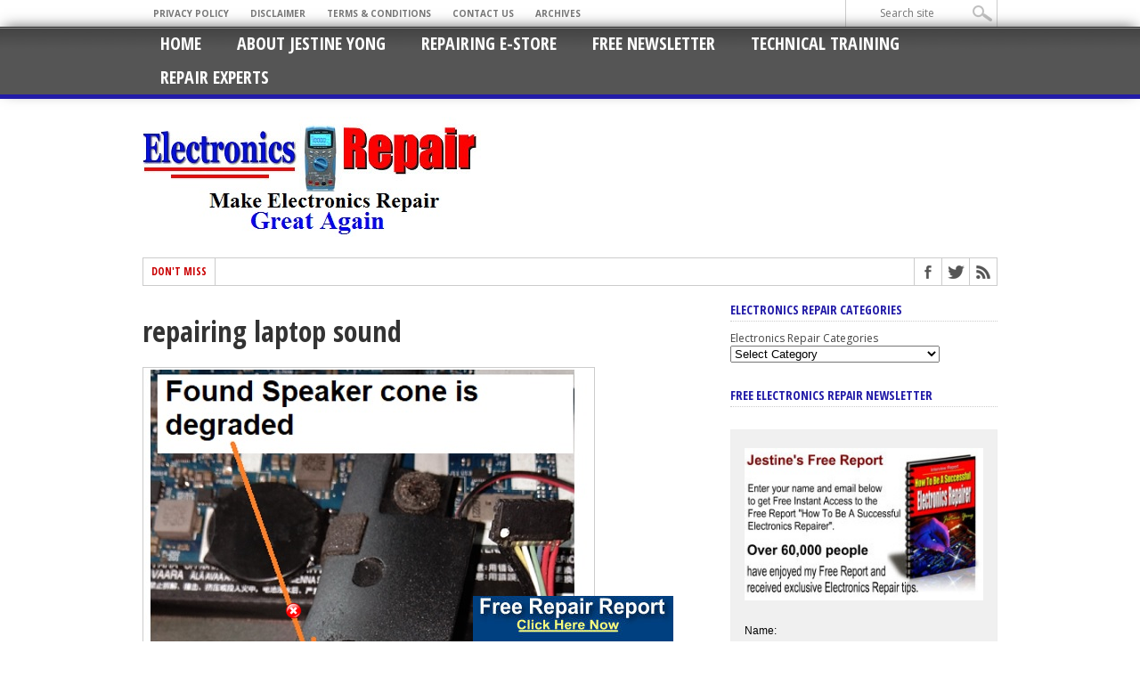

--- FILE ---
content_type: text/html; charset=UTF-8
request_url: https://jestineyong.com/laptop-distorted-sound-repaired/4-1120/
body_size: 13951
content:
<!DOCTYPE html>
<html dir="ltr" lang="en-US" prefix="og: https://ogp.me/ns#">
<head>
<meta charset="UTF-8" >
<meta name="viewport" content="width=device-width, initial-scale=1, maximum-scale=1" />
<!--[if IE]>
<link rel="stylesheet" type="text/css" href="https://jestineyong.com/wp-content/themes/maxmag33/css/iecss.css" />
<![endif]-->
<link rel="shortcut icon" href="https://jestineyong.com/wp-content/uploads/2020/01/J.jpg" /><link rel="alternate" type="application/rss+xml" title="RSS 2.0" href="https://jestineyong.com/feed/" />
<link rel="alternate" type="text/xml" title="RSS .92" href="https://jestineyong.com/feed/rss/" />
<link rel="alternate" type="application/atom+xml" title="Atom 0.3" href="https://jestineyong.com/feed/atom/" />
<link rel="pingback" href="https://jestineyong.com/xmlrpc.php" />
<title>repairing laptop sound | Electronics Repair And Technology News</title>
<!-- All in One SEO 4.8.0 - aioseo.com -->
<meta name="robots" content="max-image-preview:large" />
<meta name="author" content="Jestine Yong"/>
<link rel="canonical" href="https://jestineyong.com/laptop-distorted-sound-repaired/4-1120/" />
<meta name="generator" content="All in One SEO (AIOSEO) 4.8.0" />
<meta property="og:locale" content="en_US" />
<meta property="og:site_name" content="Electronics Repair And Technology News | Semiconductors, Test Equipments, Circuit Board Troubleshooting, Electronic Repair Courses and Many More!" />
<meta property="og:type" content="article" />
<meta property="og:title" content="repairing laptop sound | Electronics Repair And Technology News" />
<meta property="og:url" content="https://jestineyong.com/laptop-distorted-sound-repaired/4-1120/" />
<meta property="article:published_time" content="2023-08-14T12:45:39+00:00" />
<meta property="article:modified_time" content="2023-08-14T12:45:52+00:00" />
<meta name="twitter:card" content="summary" />
<meta name="twitter:title" content="repairing laptop sound | Electronics Repair And Technology News" />
<meta name="google" content="nositelinkssearchbox" />
<script type="application/ld+json" class="aioseo-schema">
{"@context":"https:\/\/schema.org","@graph":[{"@type":"BreadcrumbList","@id":"https:\/\/jestineyong.com\/laptop-distorted-sound-repaired\/4-1120\/#breadcrumblist","itemListElement":[{"@type":"ListItem","@id":"https:\/\/jestineyong.com\/#listItem","position":1,"name":"Home","item":"https:\/\/jestineyong.com\/","nextItem":{"@type":"ListItem","@id":"https:\/\/jestineyong.com\/laptop-distorted-sound-repaired\/4-1120\/#listItem","name":"repairing laptop sound"}},{"@type":"ListItem","@id":"https:\/\/jestineyong.com\/laptop-distorted-sound-repaired\/4-1120\/#listItem","position":2,"name":"repairing laptop sound","previousItem":{"@type":"ListItem","@id":"https:\/\/jestineyong.com\/#listItem","name":"Home"}}]},{"@type":"ItemPage","@id":"https:\/\/jestineyong.com\/laptop-distorted-sound-repaired\/4-1120\/#itempage","url":"https:\/\/jestineyong.com\/laptop-distorted-sound-repaired\/4-1120\/","name":"repairing laptop sound | Electronics Repair And Technology News","inLanguage":"en-US","isPartOf":{"@id":"https:\/\/jestineyong.com\/#website"},"breadcrumb":{"@id":"https:\/\/jestineyong.com\/laptop-distorted-sound-repaired\/4-1120\/#breadcrumblist"},"author":{"@id":"https:\/\/jestineyong.com\/author\/admin\/#author"},"creator":{"@id":"https:\/\/jestineyong.com\/author\/admin\/#author"},"datePublished":"2023-08-14T20:45:39+08:00","dateModified":"2023-08-14T20:45:52+08:00"},{"@type":"Organization","@id":"https:\/\/jestineyong.com\/#organization","name":"Electronics Repair And Technology News","description":"Semiconductors, Test Equipments, Circuit Board Troubleshooting, Electronic Repair Courses and Many More!","url":"https:\/\/jestineyong.com\/"},{"@type":"Person","@id":"https:\/\/jestineyong.com\/author\/admin\/#author","url":"https:\/\/jestineyong.com\/author\/admin\/","name":"Jestine Yong","image":{"@type":"ImageObject","@id":"https:\/\/jestineyong.com\/laptop-distorted-sound-repaired\/4-1120\/#authorImage","url":"https:\/\/secure.gravatar.com\/avatar\/eeaa86240b7d932e718c459c96781cf5?s=96&d=mm&r=g","width":96,"height":96,"caption":"Jestine Yong"}},{"@type":"WebSite","@id":"https:\/\/jestineyong.com\/#website","url":"https:\/\/jestineyong.com\/","name":"Electronics Repair And Technology News","description":"Semiconductors, Test Equipments, Circuit Board Troubleshooting, Electronic Repair Courses and Many More!","inLanguage":"en-US","publisher":{"@id":"https:\/\/jestineyong.com\/#organization"}}]}
</script>
<!-- All in One SEO -->
<link rel='dns-prefetch' href='//fonts.googleapis.com' />
<link rel='dns-prefetch' href='//s.w.org' />
<link rel="alternate" type="application/rss+xml" title="Electronics Repair And Technology News &raquo; Feed" href="https://jestineyong.com/feed/" />
<link rel="alternate" type="application/rss+xml" title="Electronics Repair And Technology News &raquo; Comments Feed" href="https://jestineyong.com/comments/feed/" />
<link rel="alternate" type="application/rss+xml" title="Electronics Repair And Technology News &raquo; repairing laptop sound Comments Feed" href="https://jestineyong.com/laptop-distorted-sound-repaired/4-1120/feed/" />
<script type="text/javascript">
window._wpemojiSettings = {"baseUrl":"https:\/\/s.w.org\/images\/core\/emoji\/12.0.0-1\/72x72\/","ext":".png","svgUrl":"https:\/\/s.w.org\/images\/core\/emoji\/12.0.0-1\/svg\/","svgExt":".svg","source":{"concatemoji":"https:\/\/jestineyong.com\/wp-includes\/js\/wp-emoji-release.min.js?ver=5.4.18"}};
/*! This file is auto-generated */
!function(e,a,t){var n,r,o,i=a.createElement("canvas"),p=i.getContext&&i.getContext("2d");function s(e,t){var a=String.fromCharCode;p.clearRect(0,0,i.width,i.height),p.fillText(a.apply(this,e),0,0);e=i.toDataURL();return p.clearRect(0,0,i.width,i.height),p.fillText(a.apply(this,t),0,0),e===i.toDataURL()}function c(e){var t=a.createElement("script");t.src=e,t.defer=t.type="text/javascript",a.getElementsByTagName("head")[0].appendChild(t)}for(o=Array("flag","emoji"),t.supports={everything:!0,everythingExceptFlag:!0},r=0;r<o.length;r++)t.supports[o[r]]=function(e){if(!p||!p.fillText)return!1;switch(p.textBaseline="top",p.font="600 32px Arial",e){case"flag":return s([127987,65039,8205,9895,65039],[127987,65039,8203,9895,65039])?!1:!s([55356,56826,55356,56819],[55356,56826,8203,55356,56819])&&!s([55356,57332,56128,56423,56128,56418,56128,56421,56128,56430,56128,56423,56128,56447],[55356,57332,8203,56128,56423,8203,56128,56418,8203,56128,56421,8203,56128,56430,8203,56128,56423,8203,56128,56447]);case"emoji":return!s([55357,56424,55356,57342,8205,55358,56605,8205,55357,56424,55356,57340],[55357,56424,55356,57342,8203,55358,56605,8203,55357,56424,55356,57340])}return!1}(o[r]),t.supports.everything=t.supports.everything&&t.supports[o[r]],"flag"!==o[r]&&(t.supports.everythingExceptFlag=t.supports.everythingExceptFlag&&t.supports[o[r]]);t.supports.everythingExceptFlag=t.supports.everythingExceptFlag&&!t.supports.flag,t.DOMReady=!1,t.readyCallback=function(){t.DOMReady=!0},t.supports.everything||(n=function(){t.readyCallback()},a.addEventListener?(a.addEventListener("DOMContentLoaded",n,!1),e.addEventListener("load",n,!1)):(e.attachEvent("onload",n),a.attachEvent("onreadystatechange",function(){"complete"===a.readyState&&t.readyCallback()})),(n=t.source||{}).concatemoji?c(n.concatemoji):n.wpemoji&&n.twemoji&&(c(n.twemoji),c(n.wpemoji)))}(window,document,window._wpemojiSettings);
</script>
<style type="text/css">
img.wp-smiley,
img.emoji {
display: inline !important;
border: none !important;
box-shadow: none !important;
height: 1em !important;
width: 1em !important;
margin: 0 .07em !important;
vertical-align: -0.1em !important;
background: none !important;
padding: 0 !important;
}
</style>
<!-- <link rel='stylesheet' id='wp-block-library-css'  href='https://jestineyong.com/wp-includes/css/dist/block-library/style.min.css?ver=5.4.18' type='text/css' media='all' /> -->
<!-- <link rel='stylesheet' id='mm-style-css'  href='https://jestineyong.com/wp-content/themes/maxmag33/style.css?ver=5.4.18' type='text/css' media='all' /> -->
<!-- <link rel='stylesheet' id='reset-css'  href='https://jestineyong.com/wp-content/themes/maxmag33/css/reset.css?ver=5.4.18' type='text/css' media='all' /> -->
<!-- <link rel='stylesheet' id='flexcss-css'  href='https://jestineyong.com/wp-content/themes/maxmag33/css/flexslider.css?ver=5.4.18' type='text/css' media='all' /> -->
<!-- <link rel='stylesheet' id='media-queries-css'  href='https://jestineyong.com/wp-content/themes/maxmag33/css/media-queries.css?ver=5.4.18' type='text/css' media='all' /> -->
<link rel="stylesheet" type="text/css" href="//jestineyong.com/wp-content/cache/wpfc-minified/98cuqyzl/aaskf.css" media="all"/>
<link rel='stylesheet' id='googlefonts-css'  href='https://fonts.googleapis.com/css?family=Open+Sans+Condensed%3A300%2C700%7COpen+Sans%3A400%2C700%7COswald%3A700&#038;subset=latin%2Clatin-ext%2Ccyrillic%2Ccyrillic-ext%2Cgreek-ext%2Cgreek%2Cvietnamese&#038;ver=5.4.18' type='text/css' media='all' />
<!-- <link rel='stylesheet' id='like-dislike-css'  href='https://jestineyong.com/wp-content/plugins/like-dislike-counter-for-posts-pages-and-comments/css/ldc-lite.css?ver=1.0.0' type='text/css' media='all' /> -->
<link rel="stylesheet" type="text/css" href="//jestineyong.com/wp-content/cache/wpfc-minified/13guyq3z/aaskf.css" media="all"/>
<script src='//jestineyong.com/wp-content/cache/wpfc-minified/ci3t03s/aaskf.js' type="text/javascript"></script>
<!-- <script type='text/javascript' src='https://jestineyong.com/wp-includes/js/jquery/jquery.js?ver=1.12.4-wp'></script> -->
<!-- <script type='text/javascript' src='https://jestineyong.com/wp-includes/js/jquery/jquery-migrate.min.js?ver=1.4.1'></script> -->
<!-- <script type='text/javascript' src='https://jestineyong.com/wp-content/plugins/wp-banner-ad-bar/js/sab_bar_script.js?ver=5.4.18'></script> -->
<!-- <script type='text/javascript' src='https://jestineyong.com/wp-content/plugins/wp-banner-ad-bar/js/jquery.cookie.js?ver=5.4.18'></script> -->
<!-- <script type='text/javascript' src='https://jestineyong.com/wp-content/plugins/jquery-image-lazy-loading/js/jquery.lazyload.min.js?ver=1.7.1'></script> -->
<link rel='https://api.w.org/' href='https://jestineyong.com/wp-json/' />
<link rel="EditURI" type="application/rsd+xml" title="RSD" href="https://jestineyong.com/xmlrpc.php?rsd" />
<link rel="wlwmanifest" type="application/wlwmanifest+xml" href="https://jestineyong.com/wp-includes/wlwmanifest.xml" /> 
<meta name="generator" content="WordPress 5.4.18" />
<link rel='shortlink' href='https://jestineyong.com/?p=30759' />
<link rel="alternate" type="application/json+oembed" href="https://jestineyong.com/wp-json/oembed/1.0/embed?url=https%3A%2F%2Fjestineyong.com%2Flaptop-distorted-sound-repaired%2F4-1120%2F" />
<link rel="alternate" type="text/xml+oembed" href="https://jestineyong.com/wp-json/oembed/1.0/embed?url=https%3A%2F%2Fjestineyong.com%2Flaptop-distorted-sound-repaired%2F4-1120%2F&#038;format=xml" />
<style type='text/css'>
img.lazy { display: none; }
</style>
<style type='text/css'>
a, a:visited { color: #004276; }
h3.category-heading, .toggle { background: #231ca8; }
.home-widget h3, .home-widget h3 a, .middle-widget h3, .middle-widget h3 a, .sidebar-widget h3, .sidebar-widget h3 a, .bottom-widget h3, .bottom-widget h3 a, .widget-container h3, .widget-container h3 a, .multi-category h3,  ul.tabber li.active h4 a, #related-posts h3, h3#reply-title, h2.comments { color: #231ca8; }
#main-nav ul li:hover, #main-nav .current-menu-item, #main-nav .current-post-parent { background: #231ca8 url(https://jestineyong.com/wp-content/themes/maxmag33/images/nav-bg.png) top repeat-x; }
#main-nav ul li:hover ul { border-top: 5px solid #231ca8; }
#main-nav-wrapper { background: #555555 url(https://jestineyong.com/wp-content/themes/maxmag33/images/nav-bg.png) top repeat-x; border-bottom: 5px solid #231ca8; }
.woocommerce .widget_price_filter .ui-slider .ui-slider-handle,
.woocommerce span.onsale,
.woocommerce #respond input#submit.alt,
.woocommerce a.button.alt,
.woocommerce button.button.alt,
.woocommerce input.button.alt,
.woocommerce #respond input#submit.alt:hover,
.woocommerce a.button.alt:hover,
.woocommerce button.button.alt:hover,
.woocommerce input.button.alt:hover {
background-color: #231ca8;
}
#nav-mobi select { background: #555555  url(https://jestineyong.com/wp-content/themes/maxmag33/images/triangle-dark.png) no-repeat right; }
ul.tabber li, .woocommerce .widget_price_filter .ui-slider .ui-slider-range { background: #231ca8; }
#wallpaper { background: url() no-repeat 50% 0; }
</style>
</head>
<body data-rsssl=1 class="attachment attachment-template-default single single-attachment postid-30759 attachmentid-30759 attachment-jpeg">
<div id="site">
<div id="top-wrapper">
<div id="top-nav-wrapper">
<div id="top-nav">
<div id="top-menu">
<div class="menu-jestine-footer-menu-container"><ul id="menu-jestine-footer-menu" class="menu"><li id="menu-item-3750" class="menu-item menu-item-type-post_type menu-item-object-page menu-item-privacy-policy menu-item-3750"><a href="https://jestineyong.com/privacy-policy/">Privacy Policy</a></li>
<li id="menu-item-3751" class="menu-item menu-item-type-post_type menu-item-object-page menu-item-3751"><a href="https://jestineyong.com/disclaimer/">Disclaimer</a></li>
<li id="menu-item-3752" class="menu-item menu-item-type-post_type menu-item-object-page menu-item-3752"><a href="https://jestineyong.com/terms-conditions/">Terms &#038; Conditions</a></li>
<li id="menu-item-4761" class="menu-item menu-item-type-post_type menu-item-object-page menu-item-4761"><a href="https://jestineyong.com/contact-me/">Contact Us</a></li>
<li id="menu-item-4763" class="menu-item menu-item-type-post_type menu-item-object-page menu-item-4763"><a href="https://jestineyong.com/archives/">Archives</a></li>
</ul></div>				</div><!--top-menu-->
<div id="search-wrapper">
<form method="get" id="searchform" action="https://jestineyong.com/">
<input type="text" name="s" id="s" value="Search site" onfocus='if (this.value == "Search site") { this.value = ""; }' onblur='if (this.value == "") { this.value = "Search site"; }' />
<input type="hidden" id="search-button" />
</form>				</div><!--search wrapper-->
</div><!--top-nav-->
</div><!--top-nav-wrapper-->
</div><!--top-wrapper-->
<div id="nav">
<div id="main-nav-wrapper">
<div id="main-nav">
<div class="menu-jestine-top-menu-container"><ul id="menu-jestine-top-menu" class="menu"><li id="menu-item-3802" class="menu-item menu-item-type-custom menu-item-object-custom menu-item-home menu-item-3802"><a href="https://jestineyong.com/">Home</a></li>
<li id="menu-item-3749" class="menu-item menu-item-type-post_type menu-item-object-page menu-item-3749"><a href="https://jestineyong.com/about/">About Jestine Yong</a></li>
<li id="menu-item-4760" class="menu-item menu-item-type-post_type menu-item-object-page menu-item-4760"><a href="https://jestineyong.com/resources-2/">Repairing E-Store</a></li>
<li id="menu-item-6471" class="menu-item menu-item-type-post_type menu-item-object-page menu-item-6471"><a href="https://jestineyong.com/free-subscription/">Free Newsletter</a></li>
<li id="menu-item-7328" class="menu-item menu-item-type-custom menu-item-object-custom menu-item-7328"><a href="http://www.noahtechelectronicstraining.com">Technical Training</a></li>
<li id="menu-item-9478" class="menu-item menu-item-type-post_type menu-item-object-page menu-item-9478"><a href="https://jestineyong.com/experts/">Repair Experts</a></li>
</ul></div>			</div><!--main-nav-->
<div id="nav-mobi">
<div class="menu-jestine-top-menu-container"><select><option value="#">Menu</option><option value="https://jestineyong.com/">Home</option>
<option value="https://jestineyong.com/about/">About Jestine Yong</option>
<option value="https://jestineyong.com/resources-2/">Repairing E-Store</option>
<option value="https://jestineyong.com/free-subscription/">Free Newsletter</option>
<option value="http://www.noahtechelectronicstraining.com">Technical Training</option>
<option value="https://jestineyong.com/experts/">Repair Experts</option>
</select></div>				</div><!--nav-mobi-->
</div><!--main-nav-wrapper-->
</div><!--nav-->
<div id="wrapper">
<div id="inner-wrapper">
<div id="content">
<div id="main-header-wrapper">
<div id="header">
<div id="logo" itemscope itemtype="http://schema.org/Organization">
<a itemprop="url" href="https://jestineyong.com"><img itemprop="logo" src="https://jestineyong.com/wp-content/uploads/2020/01/jestineyonglogo.jpg" alt="Electronics Repair And Technology News" /></a>
</div><!--logo-->
</div><!--header-->
</div><!--main-header-wrapper-->
<div id="content-top">
<div id="ticker">
<span class="ticker-heading">Don't Miss</span>
<ul class="ticker-list">
</ul>
</div><!--ticker-->
<div id="content-social">
<ul>
<li><a href="http://www.facebook.com/jestineyongdotcom" alt="Facebook" class="fb-but" target="_blank"></a></li>							<li><a href="http://www.twitter.com/jestineyong" alt="Twitter" class="twitter-but" target="_blank"></a></li>																																										<li><a href="https://jestineyong.com/feed/rss/" alt="RSS Feed" class="rss-but"></a></li>
</ul>
</div><!--content-social-->
</div><!--content-top-->
<div id="main">
<div id="post-area" class="post-30759 attachment type-attachment status-inherit hentry">
<h1 class="headline">repairing laptop sound</h1>
<div id="content-area">
<a href="https://jestineyong.com/wp-content/uploads/2023/08/4-9.jpg" title="repairing laptop sound" rel="attachment"><img src="https://jestineyong.com/wp-content/uploads/2023/08/4-9.jpg" class="attachment-medium" alt="repairing laptop sound" /></a>
</div><!--content-area-->
</div><!--post-area-->
</div><!--main -->
<div id="sidebar-wrapper">
<div class="middle-side">
<div class="middle-widget">
<h3>Latest News</h3>
<ul class="middle-widget">
<li>
<a href="https://jestineyong.com/multiple-problems-faced-in-golden-cook-induction-cooker-model-et-2000-nc2/" rel="bookmark" class="main-headline">Multiple Problems Faced In Golden Cook Induction Cooker Model ET-2000-NC2</a>
<p>&nbsp; &nbsp; &nbsp; &nbsp; &nbsp; &nbsp; &nbsp; This induction cooker...</p>
<div class="headlines-info">
<ul class="headlines-info">
<li>Posted January 17, 2026</li>
<li class="comments-icon"><a href="https://jestineyong.com/multiple-problems-faced-in-golden-cook-induction-cooker-model-et-2000-nc2/#comments">10</a></li>
</ul>
</div><!--headlines-info-->
</li>
<li>
<a href="https://jestineyong.com/saregama-carvaan-mini-bluetooth-radio-distorted-sound-problem/" rel="bookmark" class="main-headline">Saregama Carvaan Mini Bluetooth Radio Distorted Sound Problem</a>
<p>&nbsp; &nbsp; &nbsp; &nbsp; &nbsp; This radio I repaired last...</p>
<div class="headlines-info">
<ul class="headlines-info">
<li>Posted January 17, 2026</li>
<li class="comments-icon"><a href="https://jestineyong.com/saregama-carvaan-mini-bluetooth-radio-distorted-sound-problem/#comments">13</a></li>
</ul>
</div><!--headlines-info-->
</li>
<li>
<a href="https://jestineyong.com/multiple-problems-solved-in-national-two-in-one-model-rxf9f/" rel="bookmark" class="main-headline">Multiple Problems Solved In National Two In One Model RXF9F</a>
<p>&nbsp; &nbsp; &nbsp; &nbsp; &nbsp; This set was brought by...</p>
<div class="headlines-info">
<ul class="headlines-info">
<li>Posted January 17, 2026</li>
<li class="comments-icon"><a href="https://jestineyong.com/multiple-problems-solved-in-national-two-in-one-model-rxf9f/#comments">14</a></li>
</ul>
</div><!--headlines-info-->
</li>
<li>
<a href="https://jestineyong.com/smd-cap-found-dead-short-in-ahuja-portable-pa-system-nba-30wl/" rel="bookmark" class="main-headline">SMD Cap Found Dead Short In AHUJA Portable PA System NBA-30WL</a>
<p>&nbsp; &nbsp; &nbsp; &nbsp; &nbsp; This was brought by a...</p>
<div class="headlines-info">
<ul class="headlines-info">
<li>Posted January 11, 2026</li>
<li class="comments-icon"><a href="https://jestineyong.com/smd-cap-found-dead-short-in-ahuja-portable-pa-system-nba-30wl/#comments">18</a></li>
</ul>
</div><!--headlines-info-->
</li>
<li>
<a href="https://jestineyong.com/how-to-change-magnetron-socket-of-microwave-oven/" rel="bookmark" class="main-headline">How To Change Magnetron Socket Of Microwave Oven</a>
<p>If microwave oven is not heating when switch ON and...</p>
<div class="headlines-info">
<ul class="headlines-info">
<li>Posted January 11, 2026</li>
<li class="comments-icon"><a href="https://jestineyong.com/how-to-change-magnetron-socket-of-microwave-oven/#comments">8</a></li>
</ul>
</div><!--headlines-info-->
</li>
<li>
<a href="https://jestineyong.com/handheld-metal-detector-repaired/" rel="bookmark" class="main-headline">Handheld Metal Detector Repaired</a>
<p>Received Handheld Metal detector in very bad broken condition for...</p>
<div class="headlines-info">
<ul class="headlines-info">
<li>Posted January 11, 2026</li>
<li class="comments-icon"><a href="https://jestineyong.com/handheld-metal-detector-repaired/#comments">8</a></li>
</ul>
</div><!--headlines-info-->
</li>
<li>
<a href="https://jestineyong.com/most-economic-service-of-prestige-induction-cooker-model-pic-1-0/" rel="bookmark" class="main-headline">Most Economic Service Of Prestige Induction Cooker Model PIC 1.0</a>
<p>&nbsp; &nbsp; &nbsp; &nbsp; &nbsp; This Induction Cooker (hereinafter referred...</p>
<div class="headlines-info">
<ul class="headlines-info">
<li>Posted January 11, 2026</li>
<li class="comments-icon"><a href="https://jestineyong.com/most-economic-service-of-prestige-induction-cooker-model-pic-1-0/#comments">8</a></li>
</ul>
</div><!--headlines-info-->
</li>
</ul>
</div>
</div><!--middle-side-->
<div class="side">
<div id="categories-4" class="sidebar-widget widget_categories"><h3>Electronics Repair Categories</h3><form action="https://jestineyong.com" method="get"><label class="screen-reader-text" for="cat">Electronics Repair Categories</label><select  name='cat' id='cat' class='postform' >
<option value='-1'>Select Category</option>
<option class="level-0" value="699">3D Printer Repair</option>
<option class="level-0" value="707">AC Control Board Repair</option>
<option class="level-0" value="606">AC Drive Repair</option>
<option class="level-0" value="441">AC Stabilizer Repair</option>
<option class="level-0" value="578">Active Speaker Repair</option>
<option class="level-0" value="404">Air Condition Repair</option>
<option class="level-0" value="769">Air Fryer Repair</option>
<option class="level-0" value="804">Alarm System Repair</option>
<option class="level-0" value="343">Amplifier Repair</option>
<option class="level-0" value="476">Analog Panel Instrument Repair</option>
<option class="level-0" value="418">Android Apps</option>
<option class="level-0" value="760">Antennas</option>
<option class="level-0" value="276">Appliance Repair</option>
<option class="level-0" value="788">Arduino</option>
<option class="level-0" value="814">Aroma Diffuser Heater Repair</option>
<option class="level-0" value="462">ATX Power Supply Repair</option>
<option class="level-0" value="436">Audio Interface Repaired</option>
<option class="level-0" value="363">Audio Mixer Repair</option>
<option class="level-0" value="67">Audio Repair</option>
<option class="level-0" value="828">Automatic Lighting Controller</option>
<option class="level-0" value="440">Automatic Voltage Regulator Repair</option>
<option class="level-0" value="409">Automobile Electronics Repair</option>
<option class="level-0" value="319">Automobile Ignition System Repair</option>
<option class="level-0" value="658">AV Receiver Repair</option>
<option class="level-0" value="745">Baking Machine Repair</option>
<option class="level-0" value="679">Base Station Repair</option>
<option class="level-0" value="5">Basic Electronics</option>
<option class="level-0" value="283">Battery Charger Repair</option>
<option class="level-0" value="746">Battery Eliminator Repair</option>
<option class="level-0" value="662">Battery Pack Repair</option>
<option class="level-0" value="794">Bed Controller Repair</option>
<option class="level-0" value="747">Bed Recliner Repair</option>
<option class="level-0" value="786">Bed Spring Unit Repair</option>
<option class="level-0" value="427">Bench Power Supply Repair</option>
<option class="level-0" value="813">Bike Panel Repair</option>
<option class="level-0" value="299">blender repair</option>
<option class="level-0" value="64">Block Diagrams</option>
<option class="level-0" value="385">Blood Pressure Monitor Repair</option>
<option class="level-0" value="403">Blue Ray Player Repair</option>
<option class="level-0" value="715">Blue Tooth Speaker Repair</option>
<option class="level-0" value="766">Bluetooth Headphone Repair</option>
<option class="level-0" value="829">Bluetooth Player Repair</option>
<option class="level-0" value="750">Bluetooth Speaker Repair</option>
<option class="level-0" value="807">boAt Airdopes Repair</option>
<option class="level-0" value="801">Booster Module Repair</option>
<option class="level-0" value="821">Breast Feed Pump Repair</option>
<option class="level-0" value="402">Calculator Repair</option>
<option class="level-0" value="371">Calling Device Repair</option>
<option class="level-0" value="381">Camera Charger Repair</option>
<option class="level-0" value="738">Camphor Diffuser Repair</option>
<option class="level-0" value="721">Car CD Player Repair</option>
<option class="level-0" value="616">Car Dashboard Camera Repair</option>
<option class="level-0" value="670">Car Reverse Monitor Repair</option>
<option class="level-0" value="312">Car Stereo System Repair</option>
<option class="level-0" value="426">Card Repair</option>
<option class="level-0" value="498">Cassette Deck Repair</option>
<option class="level-0" value="712">CB Radio Repair</option>
<option class="level-0" value="639">CCTV Camera Repair</option>
<option class="level-0" value="608">CCTV Repair</option>
<option class="level-0" value="305">CD Player Repair</option>
<option class="level-0" value="407">CD/DVD Combo Repair</option>
<option class="level-0" value="342">Ceiling Fan Repair</option>
<option class="level-0" value="300">Cell Phone Repair</option>
<option class="level-0" value="744">Cement Vibrator Machine Repair</option>
<option class="level-0" value="366">CFL Bulb Repair</option>
<option class="level-0" value="660">Christmas Light Repair</option>
<option class="level-0" value="280">Clock Repair</option>
<option class="level-0" value="819">CNC Engraver Repair</option>
<option class="level-0" value="347">Coffee Machine Repair</option>
<option class="level-0" value="10">Computers</option>
<option class="level-0" value="44">Console Repair</option>
<option class="level-0" value="784">Controller Repair</option>
<option class="level-0" value="789">Cooker Repair</option>
<option class="level-0" value="323">Cordless Phone Repair</option>
<option class="level-0" value="257">Currency Detector Repair</option>
<option class="level-0" value="61">Datasheet Websites</option>
<option class="level-0" value="815">Debug Card Repair</option>
<option class="level-0" value="725">Dental Equipment Repair</option>
<option class="level-0" value="635">Digital Caliper Repair</option>
<option class="level-0" value="734">Digital Camera Repair</option>
<option class="level-0" value="757">Digital Printer Repair</option>
<option class="level-0" value="761">Digital Scale</option>
<option class="level-0" value="587">Digital Video Recorder Repair</option>
<option class="level-0" value="325">DIY</option>
<option class="level-0" value="58">DLP repair</option>
<option class="level-0" value="584">Doll Repair</option>
<option class="level-0" value="26">Donation</option>
<option class="level-0" value="647">Door Electronic Control Board Repair</option>
<option class="level-0" value="414">Drill Repair</option>
<option class="level-0" value="49">DVD Player</option>
<option class="level-0" value="350">DVR Repair</option>
<option class="level-0" value="33">E-book</option>
<option class="level-0" value="823">EarBud Repair</option>
<option class="level-0" value="771">Earphone Mic Repair</option>
<option class="level-0" value="620">Electric Throw Rug Repair</option>
<option class="level-0" value="762">Electrical Air Pump Repair</option>
<option class="level-0" value="710">Electrical Blanket Repair</option>
<option class="level-0" value="23">Electronic Accessories</option>
<option class="level-0" value="777">Electronic Ballast repair</option>
<option class="level-0" value="7">Electronic Books &amp; Magazine</option>
<option class="level-0" value="510">Electronic Broom Repair</option>
<option class="level-0" value="8">Electronic Exhibitions</option>
<option class="level-0" value="22">Electronic Project</option>
<option class="level-0" value="412">Electronic Protector</option>
<option class="level-0" value="11">Electronic Repair</option>
<option class="level-0" value="19">Electronic Repair Courses</option>
<option class="level-0" value="24">Electronic Repair Forum</option>
<option class="level-0" value="42">Electronic Repair Questions</option>
<option class="level-0" value="4">Electronic Repair Website</option>
<option class="level-0" value="362">Electronic Scale Repair</option>
<option class="level-0" value="21">Electronic Schematic Diagram</option>
<option class="level-0" value="14">Electronic Schematics</option>
<option class="level-0" value="12">Electronic Suppliers</option>
<option class="level-0" value="165">Electronics Design</option>
<option class="level-0" value="174">Electronics Spray</option>
<option class="level-0" value="740">Electronics Theory</option>
<option class="level-0" value="627">Electronics Timer Repair</option>
<option class="level-0" value="309">Elevator Board Repair</option>
<option class="level-0" value="241">Emergency Light Repair</option>
<option class="level-0" value="17">Entertainment</option>
<option class="level-0" value="694">Epilator Machine Repair</option>
<option class="level-0" value="780">Extension AC Cord Repair</option>
<option class="level-0" value="235">Facial Steamer Repair</option>
<option class="level-0" value="464">Fan Repair</option>
<option class="level-0" value="410">Fax Machine Repair</option>
<option class="level-0" value="773">Flash Light Repair</option>
<option class="level-0" value="228">Floodlight Repair</option>
<option class="level-0" value="756">Floppy Disk Controller Repair</option>
<option class="level-0" value="60">Fluorescent Lamp Repair</option>
<option class="level-0" value="254">Food Processer Repair</option>
<option class="level-0" value="238">Foot Massager Repair</option>
<option class="level-0" value="591">Forklift Electronics Repair</option>
<option class="level-0" value="484">Fridge Protector Repair</option>
<option class="level-0" value="709">Fridge Repair</option>
<option class="level-0" value="713">Frother Repair</option>
<option class="level-0" value="783">Gamepad Controller Repair</option>
<option class="level-0" value="779">Garage Door Repair</option>
<option class="level-0" value="790">Garden LED Light Repair</option>
<option class="level-0" value="466">Gas Detector</option>
<option class="level-0" value="349">Gate Controller Repair</option>
<option class="level-0" value="422">Glue Gun Repair</option>
<option class="level-0" value="25">Google</option>
<option class="level-0" value="490">GPS Repair</option>
<option class="level-0" value="825">Graphic Card Repair</option>
<option class="level-0" value="48">Greeting</option>
<option class="level-0" value="739">Grinder Repair</option>
<option class="level-0" value="589">GSM Phone</option>
<option class="level-0" value="153">Guest Post</option>
<option class="level-0" value="593">Guitar Amp Repair</option>
<option class="level-0" value="643">Hair Clipper Repair</option>
<option class="level-0" value="360">Hair Dryer Repair</option>
<option class="level-0" value="697">Hair Remover Repair</option>
<option class="level-0" value="291">Hair Straightener Repair</option>
<option class="level-0" value="244">Hair Trimmer Repair</option>
<option class="level-0" value="610">Ham Radio</option>
<option class="level-0" value="822">Hand Blender Repair</option>
<option class="level-0" value="356">Hard Disk Recovery/Repair</option>
<option class="level-0" value="649">Hard Disk Repair</option>
<option class="level-0" value="733">HDMI Reader</option>
<option class="level-0" value="817">HDMI To RCA Converter Repair</option>
<option class="level-0" value="714">Headlamp Repair</option>
<option class="level-0" value="353">HeadPhone Repair</option>
<option class="level-0" value="751">Heating Device Repair</option>
<option class="level-0" value="494">HiFi System repair</option>
<option class="level-0" value="501">Home Theater System Reppair</option>
<option class="level-0" value="474">Horn Repair</option>
<option class="level-0" value="811">Hot Air Gun Repair</option>
<option class="level-0" value="625">Hoverboard Repair</option>
<option class="level-0" value="753">Hub Repair</option>
<option class="level-0" value="805">Humidifier Repair</option>
<option class="level-0" value="405">Ice Maker Repair</option>
<option class="level-0" value="18">Ideas</option>
<option class="level-0" value="482">Induction Cooker Repair</option>
<option class="level-0" value="57">Induction Heater</option>
<option class="level-0" value="55">Induction heating</option>
<option class="level-0" value="389">Infrared Thermometer Repair</option>
<option class="level-0" value="471">Intercom Repair</option>
<option class="level-0" value="791">Interior Command Centre Repair</option>
<option class="level-0" value="438">Internet Marketing Course</option>
<option class="level-0" value="387">Inverter Repair</option>
<option class="level-0" value="656">Ipad 2 Repair</option>
<option class="level-0" value="259">Iphone Repair</option>
<option class="level-0" value="396">Iron Repair</option>
<option class="level-0" value="809">Isolation Transformer</option>
<option class="level-0" value="40">Jokes</option>
<option class="level-0" value="358">Juice Maker Repair</option>
<option class="level-0" value="763">Jump Starter Repair</option>
<option class="level-0" value="604">Kettle Repair</option>
<option class="level-0" value="302">keyboard repair</option>
<option class="level-0" value="684">Kindle Fire Repair</option>
<option class="level-0" value="223">Laminator Repair</option>
<option class="level-0" value="595">Lantern Repair</option>
<option class="level-0" value="56">Laptop repair</option>
<option class="level-0" value="36">LCD Monitor Repair</option>
<option class="level-0" value="65">LCD Projector</option>
<option class="level-0" value="37">LCD TV Repair</option>
<option class="level-0" value="586">LED Bulb</option>
<option class="level-0" value="681">LED Driver Repair</option>
<option class="level-0" value="301">LED Light Repair</option>
<option class="level-0" value="369">LED Monitor Repair</option>
<option class="level-0" value="764">LED T-Shirt Controller Repair</option>
<option class="level-0" value="370">LED Torch Light Repair</option>
<option class="level-0" value="460">LED TV repair</option>
<option class="level-0" value="20">Leisure</option>
<option class="level-0" value="443">Light Repair</option>
<option class="level-0" value="444">Line Protector</option>
<option class="level-0" value="803">Magnifying Lens Repair</option>
<option class="level-0" value="810">Manicure Rotary Tool Repair</option>
<option class="level-0" value="677">Massager Repair</option>
<option class="level-0" value="716">Medical Equipment Repair</option>
<option class="level-0" value="722">Memory Tester</option>
<option class="level-0" value="831">Metal Detector Repair</option>
<option class="level-0" value="294">Meter Repair</option>
<option class="level-0" value="210">Microcontroller Projects</option>
<option class="level-0" value="351">MicroPhone Repair</option>
<option class="level-0" value="686">Microscope Repair</option>
<option class="level-0" value="200">Microwave Oven</option>
<option class="level-0" value="781">Mobile Charger Repair</option>
<option class="level-0" value="770">Mobile Radio Repair</option>
<option class="level-0" value="503">Modification of Circuiit</option>
<option class="level-0" value="27">Monitor repair</option>
<option class="level-0" value="720">Mosquito Racket Repair</option>
<option class="level-0" value="43">Motherboard Repair</option>
<option class="level-0" value="41">Motivation</option>
<option class="level-0" value="612">Motorbike Electronics Repair</option>
<option class="level-0" value="275">mouse repair</option>
<option class="level-0" value="796">Multimedia Speaker System Repair</option>
<option class="level-0" value="645">Multimeter Repair</option>
<option class="level-0" value="732">Music Keyboard Repair</option>
<option class="level-0" value="380">Music Mantra Box Repair</option>
<option class="level-0" value="826">Musical Tesla Coil Repair</option>
<option class="level-0" value="206">Network Switch</option>
<option class="level-0" value="52">Newsletter</option>
<option class="level-0" value="808">Nintendo Repair</option>
<option class="level-0" value="729">Nook Repair</option>
<option class="level-0" value="692">Odometer</option>
<option class="level-0" value="177">Online Repair Course</option>
<option class="level-0" value="435">Oscilloscope Repair</option>
<option class="level-0" value="701">Oven Repair</option>
<option class="level-0" value="793">PA Speaker Repair</option>
<option class="level-0" value="830">PA System Repair</option>
<option class="level-0" value="706">Paper Shredder Repair</option>
<option class="level-0" value="424">Parker Probe</option>
<option class="level-0" value="432">PC Speaker Repair</option>
<option class="level-0" value="278">PCB Board</option>
<option class="level-0" value="434">Pencil Sharpener Repair</option>
<option class="level-0" value="30">Personal</option>
<option class="level-0" value="429">Phone Charger Repair</option>
<option class="level-0" value="160">Photos Of Electronics Equipment</option>
<option class="level-0" value="450">Pinball Machine Repair</option>
<option class="level-0" value="35">Plasma Television Repair</option>
<option class="level-0" value="250">Playstation Repair</option>
<option class="level-0" value="508">Poe Power Over Ethernet</option>
<option class="level-0" value="317">Power Adapter Repair</option>
<option class="level-0" value="448">Power Bank Repair</option>
<option class="level-0" value="411">Power Conditioner Repair</option>
<option class="level-0" value="772">Power Generator Repair</option>
<option class="level-0" value="318">Power Inverter Repair</option>
<option class="level-0" value="376">Power Regulator Repair</option>
<option class="level-0" value="306">Power Saver Repair</option>
<option class="level-0" value="28">Power Supply Repair</option>
<option class="level-0" value="800">Powerpack Repair</option>
<option class="level-0" value="737">Pressure Monitor Repair</option>
<option class="level-0" value="54">Printer repair</option>
<option class="level-0" value="46">Printer Repair course</option>
<option class="level-0" value="717">Programmer Repair</option>
<option class="level-0" value="480">Programming</option>
<option class="level-0" value="45">Projection Monitor</option>
<option class="level-0" value="51">Projection TV Repair</option>
<option class="level-0" value="345">Projector Repair</option>
<option class="level-0" value="457">PS3 Repair</option>
<option class="level-0" value="705">PS4 Repair</option>
<option class="level-0" value="774">PS5 Repair</option>
<option class="level-0" value="668">Public Address System Repair</option>
<option class="level-0" value="53">Question For Blog Reader</option>
<option class="level-0" value="359">Radio Repair</option>
<option class="level-0" value="375">RC Receiver Repair</option>
<option class="level-0" value="652">Receiver Repair</option>
<option class="level-0" value="320">Refrigerator repair</option>
<option class="level-0" value="582">Remote Control Bulb Repair</option>
<option class="level-0" value="735">Remote Control Car Repair</option>
<option class="level-0" value="285">Remote Control Tester Repair</option>
<option class="level-0" value="726">Remote Controlled Helicopter Repair</option>
<option class="level-0" value="63">Remote controls</option>
<option class="level-0" value="782">Remote Prepaid Meter Repair</option>
<option class="level-0" value="159">Repair News</option>
<option class="level-0" value="47">Repair newsletter</option>
<option class="level-0" value="637">Rework Station Repair</option>
<option class="level-0" value="478">Rice Cooker Repair</option>
<option class="level-0" value="400">Router repair</option>
<option class="level-0" value="629">RS232 Converter</option>
<option class="level-0" value="293">Safety</option>
<option class="level-0" value="314">Sander Repair</option>
<option class="level-0" value="213">Satellite Repair</option>
<option class="level-0" value="785">Scale Repair</option>
<option class="level-0" value="416">Scanner Repair</option>
<option class="level-0" value="59">Schematic Diagrams Website</option>
<option class="level-0" value="741">Schematic Reading</option>
<option class="level-0" value="775">Screwdriver Repair</option>
<option class="level-0" value="776">Security Camera Repair</option>
<option class="level-0" value="6">Semiconductors</option>
<option class="level-0" value="446">Set Top Box Repair</option>
<option class="level-0" value="703">Shaver Repair</option>
<option class="level-0" value="631">Smart Phone Repair</option>
<option class="level-0" value="759">SMD Rework Station Repair</option>
<option class="level-0" value="736">Smoke Alarm Repair</option>
<option class="level-0" value="704">Soap Dispenser Repair</option>
<option class="level-0" value="34">Software</option>
<option class="level-0" value="273">Solar Energy</option>
<option class="level-0" value="399">Soldering Station Repair</option>
<option class="level-0" value="675">Sonic Mole Chaser Repair</option>
<option class="level-0" value="752">Sound Bar Repair</option>
<option class="level-0" value="388">Speaker Repair</option>
<option class="level-0" value="459">Speaker System Repair</option>
<option class="level-0" value="792">Speedometer Repair</option>
<option class="level-0" value="787">Spotlight Repair</option>
<option class="level-0" value="408">Spray Canister</option>
<option class="level-0" value="723">Steam Autoclave Repair</option>
<option class="level-0" value="666">Steam Cleaner Repair</option>
<option class="level-0" value="798">Steam Cooker Repair</option>
<option class="level-0" value="711">Steam Vaporizer Repair</option>
<option class="level-0" value="339">Stereo Amplifier Repair</option>
<option class="level-0" value="816">Stirrer Repair</option>
<option class="level-0" value="230">Studio Equipment Repair</option>
<option class="level-0" value="303">Subwoofer Repair</option>
<option class="level-0" value="622">Surface Pro Repair</option>
<option class="level-0" value="492">Surround Sound System Repair</option>
<option class="level-0" value="748">Table Lamp Repair</option>
<option class="level-0" value="163">Tablet PC Repair</option>
<option class="level-0" value="651">Tablet Repair</option>
<option class="level-0" value="270">Tape Player Repair</option>
<option class="level-0" value="62">Technical Management Software</option>
<option class="level-0" value="13">Technology News</option>
<option class="level-0" value="824">Telenorma Station Repair</option>
<option class="level-0" value="199">Telephone Repair</option>
<option class="level-0" value="39">Television repair</option>
<option class="level-0" value="664">Temperature Controller</option>
<option class="level-0" value="38">Testimonials</option>
<option class="level-0" value="29">Testing Electronic Components</option>
<option class="level-0" value="16">Testing Equipment</option>
<option class="level-0" value="600">Time Pulse Receiver Repair</option>
<option class="level-0" value="367">Toaster Oven Repair</option>
<option class="level-0" value="15">Tools</option>
<option class="level-0" value="754">Tooth Brush Charger Repair</option>
<option class="level-0" value="614">Torch Light Repair</option>
<option class="level-0" value="329">Toy Repair</option>
<option class="level-0" value="728">Transducer Steamer Repair</option>
<option class="level-0" value="205">Treadmill Repair</option>
<option class="level-0" value="827">Trimmer Repair</option>
<option class="level-0" value="778">TurnTable Repair</option>
<option class="level-0" value="641">Ultrasonic Thickness Meter Repair</option>
<option class="level-0" value="1">Uncategorized</option>
<option class="level-0" value="758">Universal SMD Adapter</option>
<option class="level-0" value="719">Unknown Device Repair</option>
<option class="level-0" value="50">UPS repair</option>
<option class="level-0" value="818">USB Cable Repair</option>
<option class="level-0" value="394">USB Charger</option>
<option class="level-0" value="802">USB Converter</option>
<option class="level-0" value="799">USB FM Repair</option>
<option class="level-0" value="718">USB Player Repair</option>
<option class="level-0" value="812">USB Radio Repair</option>
<option class="level-0" value="730">USB Sata Adapter Repair</option>
<option class="level-0" value="806">USB Speaker Repair</option>
<option class="level-0" value="767">USB Tester</option>
<option class="level-0" value="454">USB Thumbdrive Repair</option>
<option class="level-0" value="755">UV Lamp</option>
<option class="level-0" value="392">Vacuum Cleaner Repair</option>
<option class="level-0" value="66">Vacuum Tubes</option>
<option class="level-0" value="688">Valve Amplifier Repair</option>
<option class="level-0" value="488">Valve Radio</option>
<option class="level-0" value="765">Variac Repair</option>
<option class="level-0" value="496">VCR Repair</option>
<option class="level-0" value="749">Vent Damper Repair</option>
<option class="level-0" value="727">Vibrator Machine Repair</option>
<option class="level-0" value="9">Video</option>
<option class="level-0" value="795">Video Adapter Repair</option>
<option class="level-0" value="672">Voltage Stabilizer Repair</option>
<option class="level-0" value="219">Walkie Talkie</option>
<option class="level-0" value="708">Walkman Tape Player Repair</option>
<option class="level-0" value="335">Washing Machine Repair</option>
<option class="level-0" value="597">Watch Repair</option>
<option class="level-0" value="379">Water Boiler Repair</option>
<option class="level-0" value="486">Water Filter Repair</option>
<option class="level-0" value="618">Water Flow Device Repair</option>
<option class="level-0" value="340">Water Heater Repair</option>
<option class="level-0" value="505">Water Level Controller Repair</option>
<option class="level-0" value="724">Water Pressure Board Repair</option>
<option class="level-0" value="654">Water Pump Repair</option>
<option class="level-0" value="797">Wax Device Repair</option>
<option class="level-0" value="580">Wax Heater Repair</option>
<option class="level-0" value="398">Website Building Course</option>
<option class="level-0" value="196">Welding Machine</option>
<option class="level-0" value="768">Wheel Chair Control Board Repair</option>
<option class="level-0" value="331">Wii Repair</option>
<option class="level-0" value="265">Wireless Access Point Repair</option>
<option class="level-0" value="690">WorkStation Repair</option>
<option class="level-0" value="32">Xbox Repair</option>
</select>
</form>
<script type="text/javascript">
/* <![CDATA[ */
(function() {
var dropdown = document.getElementById( "cat" );
function onCatChange() {
if ( dropdown.options[ dropdown.selectedIndex ].value > 0 ) {
dropdown.parentNode.submit();
}
}
dropdown.onchange = onCatChange;
})();
/* ]]> */
</script>
</div><div id="text-57" class="sidebar-widget widget_text"><h3>Free Electronics Repair Newsletter</h3>			<div class="textwidget"><p><code><!-- AWeber Web Form Generator 3.0.1 --></p>
<style type="text/css">
#af-form-413914580 .af-body .af-textWrap{width:98%;display:block;float:none;}
#af-form-413914580 .af-body input.text, #af-form-413914580 .af-body textarea{background-color:#FFFFFF;border-color:#2C4E7F;border-width:1px;border-style:solid;color:#000000;text-decoration:none;font-style:normal;font-weight:normal;font-size:12px;font-family:Verdana, sans-serif;}
#af-form-413914580 .af-body input.text:focus, #af-form-413914580 .af-body textarea:focus{background-color:#FFFAD6;border-color:#030303;border-width:1px;border-style:solid;}
#af-form-413914580 .af-body label.previewLabel{display:block;float:none;text-align:left;width:auto;color:#000000;text-decoration:none;font-style:normal;font-weight:normal;font-size:12px;font-family:Verdana, sans-serif;}
#af-form-413914580 .af-body{padding-bottom:15px;padding-top:15px;background-repeat:no-repeat;background-position:inherit;background-image:none;color:#2C4F7F;font-size:11px;font-family:Verdana, sans-serif;}
#af-form-413914580 .af-quirksMode{padding-right:15px;padding-left:15px;}
#af-form-413914580 .af-standards .af-element{padding-right:15px;padding-left:15px;}
#af-form-413914580 .buttonContainer input.submit{background-color:#2C4E7F;background-image:url("https://forms.aweber.com/images/forms/modern/blue/button.png");color:#FFFFFF;text-decoration:none;font-style:normal;font-weight:normal;font-size:14px;font-family:Verdana, sans-serif;}
#af-form-413914580 .buttonContainer input.submit{width:auto;}
#af-form-413914580 .buttonContainer{text-align:right;}
#af-form-413914580 button,#af-form-413914580 input,#af-form-413914580 submit,#af-form-413914580 textarea,#af-form-413914580 select,#af-form-413914580 label,#af-form-413914580 optgroup,#af-form-413914580 option{float:none;position:static;margin:0;}
#af-form-413914580 div{margin:0;}
#af-form-413914580 form,#af-form-413914580 textarea,.af-form-wrapper,.af-form-close-button,#af-form-413914580 img{float:none;color:inherit;position:static;background-color:none;border:none;margin:0;padding:0;}
#af-form-413914580 input,#af-form-413914580 button,#af-form-413914580 textarea,#af-form-413914580 select{font-size:100%;}
#af-form-413914580 select,#af-form-413914580 label,#af-form-413914580 optgroup,#af-form-413914580 option{padding:0;}
#af-form-413914580,#af-form-413914580 .quirksMode{width:100%;max-width:310px;}
#af-form-413914580.af-quirksMode{overflow-x:hidden;}
#af-form-413914580{background-color:#F0F0F0;border-color:#EEEEEE;border-width:1px;border-style:solid;}
#af-form-413914580{display:block;}
#af-form-413914580{overflow:hidden;}
.af-body .af-textWrap{text-align:left;}
.af-body input.image{border:none!important;}
.af-body input.submit,.af-body input.image,.af-form .af-element input.button{float:none!important;}
.af-body input.submit{white-space:inherit;}
.af-body input.text{width:100%;float:none;padding:2px!important;}
.af-body.af-standards input.submit{padding:4px 12px;}
.af-clear{clear:both;}
.af-element label{text-align:left;display:block;float:left;}
.af-element{padding-bottom:5px;padding-top:5px;}
.af-form-wrapper{text-indent:0;}
.af-form{box-sizing:border-box;text-align:left;margin:auto;}
.af-quirksMode .af-element{padding-left:0!important;padding-right:0!important;}
.lbl-right .af-element label{text-align:right;}
body {
}
</style>
<form method="post" class="af-form-wrapper" accept-charset="UTF-8" action="https://www.aweber.com/scripts/addlead.pl"  >
<div style="display: none;">
<input type="hidden" name="meta_web_form_id" value="413914580" /><br />
<input type="hidden" name="meta_split_id" value="" /><br />
<input type="hidden" name="listname" value="awlist3961582" /><br />
<input type="hidden" name="redirect" value="https://www.jestineyong.com/thank-you-for-subscribing/" id="redirect_0cd3edd360e361c4e72915b86ac9d56b" /></p>
<p><input type="hidden" name="meta_adtracking" value="jestineyong_sidebar" /><br />
<input type="hidden" name="meta_message" value="1" /><br />
<input type="hidden" name="meta_required" value="name,email" /></p>
<p><input type="hidden" name="meta_tooltip" value="" />
</div>
<div id="af-form-413914580" class="af-form">
<div id="af-body-413914580" class="af-body af-standards">
<div class="af-element" style="text-align: Center;">
<img src="https://jestineyong.com/wp-content/uploads/2016/06/newsletter1.jpg" alt="New Graphic" style="max-width:100%;" /></p>
<div class="af-clear"></div>
</div>
<div class="af-element">
<label class="previewLabel" for="awf_field-83726490">Name: </label></p>
<div class="af-textWrap">
<input id="awf_field-83726490" type="text" name="name" class="text" value=""  onfocus=" if (this.value == '') { this.value = ''; }" onblur="if (this.value == '') { this.value='';} " tabindex="500" />
</div>
<div class="af-clear"></div>
</div>
<div class="af-element">
<label class="previewLabel" for="awf_field-83726491">Email: </label></p>
<div class="af-textWrap"><input class="text" id="awf_field-83726491" type="text" name="email" value="" tabindex="501" onfocus=" if (this.value == '') { this.value = ''; }" onblur="if (this.value == '') { this.value='';} " />
</div>
<div class="af-clear"></div>
</div>
<div class="af-element buttonContainer">
<input name="submit" id="af-submit-image-413914580" type="image" class="image" style="background: none; max-width: 100%;" alt="Submit Form" src="https://forms.aweber.com/images/forms/modern/blue/button.png" tabindex="502" /></p>
<div class="af-clear"></div>
</div>
</div>
</div>
<div style="display: none;"><img src="https://forms.aweber.com/form/displays.htm?id=LIzMnIwsrBwM" alt="" /></div>
</form>
<p><script type="text/javascript">
// Special handling for facebook iOS since it cannot open new windows
(function() {
if (navigator.userAgent.indexOf('FBIOS') !== -1 || navigator.userAgent.indexOf('Twitter for iPhone') !== -1) {
document.getElementById('af-form-413914580').parentElement.removeAttribute('target');
}
})();
</script><script type="text/javascript">
<!--
(function() {
var IE = /*@cc_on!@*/false;
if (!IE) { return; }
if (document.compatMode && document.compatMode == 'BackCompat') {
if (document.getElementById("af-form-413914580")) {
document.getElementById("af-form-413914580").className = 'af-form af-quirksMode';
}
if (document.getElementById("af-body-413914580")) {
document.getElementById("af-body-413914580").className = "af-body inline af-quirksMode";
}
if (document.getElementById("af-header-413914580")) {
document.getElementById("af-header-413914580").className = "af-header af-quirksMode";
}
if (document.getElementById("af-footer-413914580")) {
document.getElementById("af-footer-413914580").className = "af-footer af-quirksMode";
}
}
})();
-->
</script></p>
<p><!-- /AWeber Web Form Generator 3.0.1 --></code></p>
</div>
</div><div id="text-18" class="sidebar-widget widget_text">			<div class="textwidget"><script async src="https://pagead2.googlesyndication.com/pagead/js/adsbygoogle.js"></script>
<!-- jestineyongarticlepagesquareresponsive -->
<ins class="adsbygoogle"
style="display:block"
data-ad-client="ca-pub-2861643653087229"
data-ad-slot="4329185106"
data-ad-format="link"
data-full-width-responsive="true"></ins>
<script>
(adsbygoogle = window.adsbygoogle || []).push({});
</script></div>
</div><div id="text-30" class="sidebar-widget widget_text">			<div class="textwidget"><a href="https://www.noahtechelectronicstraining.com"" target="_blank"><img src="https://www.jestineyong.com/wp-content/uploads/2014/04/technicaltraining.jpg "></img></a></div>
</div><div id="text-44" class="sidebar-widget widget_text">			<div class="textwidget"><a href="https://www.lcdmonitorcasehistories.com/powersupplymodification.html"" target="_blank"><img src=" https://www.jestineyong.com/wp-content/uploads/2015/06/power-supply-modification.jpg"></img></a></div>
</div><div id="text-51" class="sidebar-widget widget_text">			<div class="textwidget"><a href="https://www.powersupplyrepairguide.com"" target="_blank"><img src=" https://www.jestineyong.com/wp-content/uploads/2015/06/powersupply.jpg"></img></a></div>
</div>	</div><!--side-->
</div><!--sidebar-wrapper-->			</div><!--container-->
</div><!--inner-wrapper-->
</div><!--wrapper-->
<div id="footer-top-wrapper">
<div id="footer-top">
</div><!--footer-top-->
</div><!--footer-top-wrapper-->
<div id="footer-bottom-wrapper">
<div id="footer-bottom">
<div id="footer-nav1">
<div class="menu-jestine-footer-menu-container"><ul id="menu-jestine-footer-menu-1" class="menu"><li class="menu-item menu-item-type-post_type menu-item-object-page menu-item-privacy-policy menu-item-3750"><a href="https://jestineyong.com/privacy-policy/">Privacy Policy</a></li>
<li class="menu-item menu-item-type-post_type menu-item-object-page menu-item-3751"><a href="https://jestineyong.com/disclaimer/">Disclaimer</a></li>
<li class="menu-item menu-item-type-post_type menu-item-object-page menu-item-3752"><a href="https://jestineyong.com/terms-conditions/">Terms &#038; Conditions</a></li>
<li class="menu-item menu-item-type-post_type menu-item-object-page menu-item-4761"><a href="https://jestineyong.com/contact-me/">Contact Us</a></li>
<li class="menu-item menu-item-type-post_type menu-item-object-page menu-item-4763"><a href="https://jestineyong.com/archives/">Archives</a></li>
</ul></div>			</div><!--footer-nav1-->
<div id="copyright">
<p>Copyright © 2023 JestineYong.com</p>
</div><!--copyright-->
</div><!--footer-bottom-->
</div><!--footer-bottom-wrapper-->
</div><!--site-->
<script type="text/javascript">
(function($){
$("img.lazy").show().lazyload({effect: "fadeIn"});
})(jQuery);
</script>
<script type="text/javascript">
var isProcessing = false; 
function alter_ul_post_values(obj,post_id,ul_type){
if (isProcessing)    
return;  
isProcessing = true;   
jQuery(obj).find("span").html("..");
jQuery.ajax({
type: "POST",
url: "https://jestineyong.com/wp-content/plugins/like-dislike-counter-for-posts-pages-and-comments/ajax_counter.php",
data: "post_id="+post_id+"&up_type="+ul_type,
success: function(msg){
jQuery(obj).find("span").html(msg);
isProcessing = false; 
}
});
}
</script>
<span id='sab_bar_opn'>Open</span>
<div id='sab_wrap'>
<div id='sab_content'>
<p id='sticky_ad_bar'><a title="https://jestineyong.com/free-subscription/" href="https://jestineyong.com/free-subscription/" target="_blank" rel="noopener"><img class="aligncenter size-full wp-image-21548" src="https://jestineyong.com/wp-content/uploads/2020/04/free-report.jpg" alt="" width="225" height="51" /></a></p>
</div>
<div id='sab_elem'>
<img src="https://jestineyong.com/wp-content/plugins/wp-banner-ad-bar/images/close.png" alt="Close" id='sab_close_btn'>
</div>
</div>
<style type="text/css">
#sab_wrap{
margin:0 auto;
width:50%;
height:25;
background:;
position: fixed;
bottom:0px;;
left: 0;
right: 0;
z-index: 99999;
}
#sab_bar_opn{
margin:0 auto;
position: fixed;
background:#000;
color: #fff;
padding: 5px;
display: none;
bottom:0px;;
cursor: pointer;
}
#sab_elem{
float: left;
width: 3%;
text-align: center;
padding-top: 7px;
}
#sab_content{
width: 95%;
float: right;
display: inline-block;
text-align: center;
margin-right:2%;
}
#sab_text{
color: ;
font-size: px;
/*font-family: ;*/
font-weight: normal;
font-style: normal;
margin: 0;
padding: 0;
}
#sab_close_btn{
cursor: pointer;
}
</style>
<script type='text/javascript'>
jQuery(document).ready(function($){
$(window).load(function(){
$('.flexslider').flexslider({
animation: 'fade',
slideshowSpeed: 8000
});
});
var aboveHeight = $('#top-wrapper').outerHeight();
$(window).scroll(function(){
if ($(window).scrollTop() > aboveHeight){
$('#nav').addClass('fixed-nav').css('top','0').next()
.css('padding-top','43px');
} else {
$('#nav').removeClass('fixed-nav').next()
.css('padding-top','0');
}
});
});
</script><script type="text/javascript">
jQuery(document).ready(function($){
$('.carousel').elastislide({
imageW 	: 120,
minItems	: 2,
margin		: 10
});
});
</script>
<script type="text/javascript">
//<![CDATA[
!function(d,s,id){var js,fjs=d.getElementsByTagName(s)[0];if(!d.getElementById(id)){js=d.createElement(s);js.id=id;js.async=true;js.src="https://platform.twitter.com/widgets.js";fjs.parentNode.insertBefore(js,fjs);}}(document,"script","twitter-wjs");
//]]>
</script>
<script type="text/javascript">
//<![CDATA[
(function() {
var po = document.createElement('script'); po.type = 'text/javascript'; po.async = true;
po.src = 'https://apis.google.com/js/plusone.js';
var s = document.getElementsByTagName('script')[0]; s.parentNode.insertBefore(po, s);
})();
//]]>
</script>
<script type="text/javascript">
//<![CDATA[
(function() {
window.PinIt = window.PinIt || { loaded:false };
if (window.PinIt.loaded) return;
window.PinIt.loaded = true;
function async_load(){
var s = document.createElement("script");
s.type = "text/javascript";
s.async = true;
s.src = "http://assets.pinterest.com/js/pinit.js";
var x = document.getElementsByTagName("script")[0];
x.parentNode.insertBefore(s, x);
}
if (window.attachEvent)
window.attachEvent("onload", async_load);
else
window.addEventListener("load", async_load, false);
})();
//]]>
</script>
<div id="fb-root"></div>
<script type="text/javascript">
//<![CDATA[
(function(d, s, id) {
var js, fjs = d.getElementsByTagName(s)[0];
if (d.getElementById(id)) return;
js = d.createElement(s); js.id = id;
js.async = true;
js.src = "//connect.facebook.net/en_US/all.js#xfbml=1";
fjs.parentNode.insertBefore(js, fjs);
}(document, 'script', 'facebook-jssdk'));
//]]>
</script>
<script type='text/javascript' src='https://jestineyong.com/wp-includes/js/comment-reply.min.js?ver=5.4.18'></script>
<script type='text/javascript' src='https://jestineyong.com/wp-content/themes/maxmag33/js/jquery.flexslider.js?ver=5.4.18'></script>
<script type='text/javascript' src='https://jestineyong.com/wp-content/themes/maxmag33/js/jquery.elastislide.js?ver=5.4.18'></script>
<script type='text/javascript' src='https://jestineyong.com/wp-content/themes/maxmag33/js/scripts.js?ver=1.6'></script>
<script type='text/javascript' src='https://jestineyong.com/wp-content/themes/maxmag33/js/respond.min.js?ver=5.4.18'></script>
<script type='text/javascript' src='https://jestineyong.com/wp-content/themes/maxmag33/js/retina.js?ver=5.4.18'></script>
<script type='text/javascript' src='https://jestineyong.com/wp-includes/js/wp-embed.min.js?ver=5.4.18'></script>
</body>
</html><!-- WP Fastest Cache file was created in 0.594 seconds, on January 21, 2026 @ 2:20 pm --><!-- need to refresh to see cached version -->

--- FILE ---
content_type: text/html; charset=utf-8
request_url: https://www.google.com/recaptcha/api2/aframe
body_size: 268
content:
<!DOCTYPE HTML><html><head><meta http-equiv="content-type" content="text/html; charset=UTF-8"></head><body><script nonce="SnImM2_PZzvQq05lKfgByg">/** Anti-fraud and anti-abuse applications only. See google.com/recaptcha */ try{var clients={'sodar':'https://pagead2.googlesyndication.com/pagead/sodar?'};window.addEventListener("message",function(a){try{if(a.source===window.parent){var b=JSON.parse(a.data);var c=clients[b['id']];if(c){var d=document.createElement('img');d.src=c+b['params']+'&rc='+(localStorage.getItem("rc::a")?sessionStorage.getItem("rc::b"):"");window.document.body.appendChild(d);sessionStorage.setItem("rc::e",parseInt(sessionStorage.getItem("rc::e")||0)+1);localStorage.setItem("rc::h",'1768976445307');}}}catch(b){}});window.parent.postMessage("_grecaptcha_ready", "*");}catch(b){}</script></body></html>